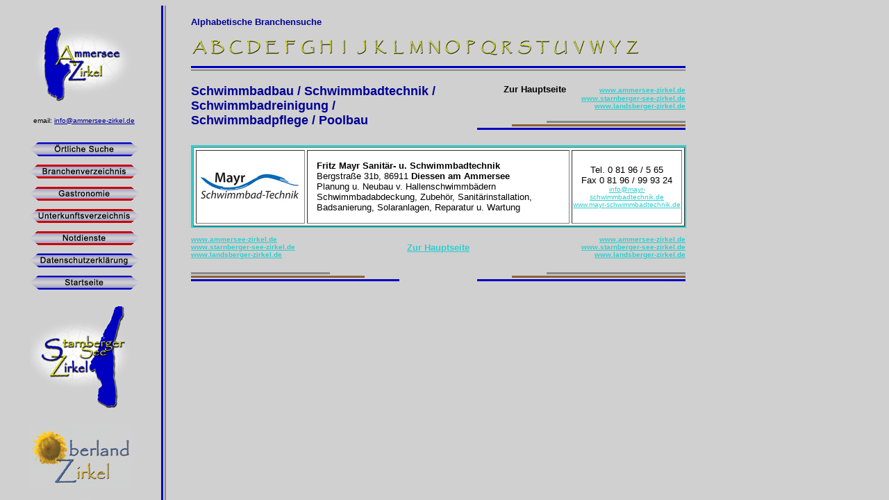

--- FILE ---
content_type: text/html
request_url: https://www.ammersee-zirkel.de/schwimmbad-technik-landsberg-diessen-utting-windach.html
body_size: 323
content:
<html>

	<head>
		<meta http-equiv="content-type" content="text/html;charset=iso-8859-1">
		<meta name="generator" content="Schwimmbadtechnik Schwimmbadbau Landsberg Diessen Utting Windach">
		<title>Schwimmbadtechnik Schwimmbadbau Landsberg Diessen Utting Windach</title>
	
			<meta name="keywords" content="Schwimmbadtechnik Schwimmbadbau Landsberg Diessen Utting Windach">
</head>

	<frameset cols="241,*" border="0" framespacing="0" frameborder="no">
		<frame src="fr.html" name="No Name" noresize scrolling="no">
		<frameset rows="113,*" border="0" framespacing="0" frameborder="no">
			<frame src="frazneu.html" name="No Name" noresize scrolling="no">
			<frame src="schwimmbad-technik-erling-andechs-krailling-kaufering-schondorf.html" name="No Name" noresize>
		</frameset>
	</frameset>
	<noframes>

		<body bgcolor="#ffffff">
			<p>
		</p>
		</body>

	</noframes>
<h1>Schwimmbadtechnik Schwimmbadbau Landsberg Diessen Utting Windach</h1>
<h2>Schwimmbadtechnik Schwimmbadbau Landsberg Diessen Utting Windach</h2>

</html>

--- FILE ---
content_type: text/html
request_url: https://www.ammersee-zirkel.de/fr.html
body_size: 2919
content:
<html>

	<head>
		<meta http-equiv="content-type" content="text/html;charset=iso-8859-1">
		<meta name="generator" content="Branchenverzeichnis">
		<title>Branchenverzeichnis</title>
			<meta name="keywords" content="Branchenverzeichnis">
		<csscriptdict>
			<script><!--CSInit = new Array;function CSScriptInit() {if(typeof(skipPage) != "undefined") { if(skipPage) return; }
idxArray = new Array;
for(var i=0;i<CSInit.length;i++)
	idxArray[i] = i;
CSAction2(CSInit, idxArray);}CSAg = window.navigator.userAgent; CSBVers = parseInt(CSAg.charAt(CSAg.indexOf("/")+1),10);
function IsIE() { return CSAg.indexOf("MSIE") > 0;}
function CSIEStyl(s) { return document.all.tags("div")[s].style; }
function CSNSStyl(s) { return CSFindElement(s,0); }
function CSFindElement(n,ly) { if (CSBVers < 4) return document[n];
	var curDoc = ly ? ly.document : document; var elem = curDoc[n];
	if (!elem) { for (var i=0;i<curDoc.layers.length;i++) {
		elem = CSFindElement(n,curDoc.layers[i]); if (elem) return elem; }}
	return elem;
}function CSClickReturn () {
	var bAgent = window.navigator.userAgent; 
	var bAppName = window.navigator.appName;
	if ((bAppName.indexOf("Explorer") >= 0) && (bAgent.indexOf("Mozilla/3") >= 0) && (bAgent.indexOf("Mac") >= 0))
		return true; // dont follow link
	else return false; // dont follow link
}function CSButtonReturn () {
	var bAgent = window.navigator.userAgent; 
	var bAppName = window.navigator.appName;
	if ((bAppName.indexOf("Explorer") >= 0) && (bAgent.indexOf("Mozilla/3") >= 0) && (bAgent.indexOf("Mac") >= 0))
		return false; // follow link
	else return true; // follow link
}CSIm = new Object();
function CSIShow(n,i) {
	if (document.images) {
		if (CSIm[n]) {
			var img = (!IsIE()) ? CSFindElement(n,0) : document[n];
			if (img && typeof(CSIm[n][i].src) != "undefined") {img.src = CSIm[n][i].src;}
			if(i != 0)
				self.status = CSIm[n][3];
			else
				self.status = " ";
			return true;
		}
	}
	return false;
}
function CSILoad(action) {
	im = action[1];
	if (document.images) {
		CSIm[im] = new Object();
		for (var i=2;i<5;i++) {
			if (action[i] != '') { CSIm[im][i-2] = new Image(); CSIm[im][i-2].src = action[i]; }
			else CSIm[im][i-2] = 0;
		}
		CSIm[im][3] = action[5];
	}
}
CSStopExecution = false;
function CSAction(array) { 
	return CSAction2(CSAct, array);
}
function CSAction2(fct, array) { 
	var result;
	for (var i=0;i<array.length;i++) {
		if(CSStopExecution) return false; 
		var actArray = fct[array[i]];
		if(actArray == null) return false; 
		var tempArray = new Array;
		for(var j=1;j<actArray.length;j++) {
			if((actArray[j] != null) && (typeof(actArray[j]) == "object") && (actArray[j].length == 2)) {
				if(actArray[j][0] == "VAR") {
					tempArray[j] = CSStateArray[actArray[j][1]];
				}
				else {
					if(actArray[j][0] == "ACT") {
						tempArray[j] = CSAction(new Array(new String(actArray[j][1])));
					}
				else
					tempArray[j] = actArray[j];
				}
			}
			else
				tempArray[j] = actArray[j];
		}			
		result = actArray[0](tempArray);
	}
	return result;
}
CSAct = new Object;// --></script>
		</csscriptdict>
		<csactiondict>
			<script><!--
CSInit[CSInit.length] = new Array(CSILoad,/*CMP*/'button3',/*URL*/'oertl_lokl.gif',/*URL*/'oertl_hikl.gif',/*URL*/'','');
CSInit[CSInit.length] = new Array(CSILoad,/*CMP*/'button6',/*URL*/'branchen_lo.gif',/*URL*/'branchen_hi.gif',/*URL*/'','');
CSInit[CSInit.length] = new Array(CSILoad,/*CMP*/'button5',/*URL*/'gastro_lo.gif',/*URL*/'gastro_hi.gif',/*URL*/'','');
CSInit[CSInit.length] = new Array(CSILoad,/*CMP*/'button4',/*URL*/'unter_lo.gif',/*URL*/'unter_hi.gif',/*URL*/'','');
CSInit[CSInit.length] = new Array(CSILoad,/*CMP*/'button38',/*URL*/'notd_lo.gif',/*URL*/'notd_hi.gif',/*URL*/'','');
CSInit[CSInit.length] = new Array(CSILoad,/*CMP*/'button8',/*URL*/'datenschutz_lo.gif',/*URL*/'datenschutz_hi.gif',/*URL*/'','');
CSInit[CSInit.length] = new Array(CSILoad,/*CMP*/'button2',/*URL*/'home_lokl.gif',/*URL*/'home_hikl.gif',/*URL*/'','');

// --></script>
		</csactiondict>
	</head>

	<body onload="CSScriptInit();" bgcolor="#d0d0d0" link="#000097" alink="#000097" vlink="#000097">
		<table cool width="234" height="861" usegridx usegridy showgridx showgridy gridx="16" gridy="16" border="0" cellpadding="0" cellspacing="0">
			<tr height="29">
				<td width="224" height="29" colspan="7"></td>
				<td width="5" height="860" rowspan="7" valign="top" align="left" xpos="224">
					<table cool width="3" height="860" usegridx usegridy showgridx showgridy gridx="16" gridy="16" border="0" cellpadding="0" cellspacing="0" bgcolor="#0000c0">
						<tr height="859">
							<td width="2" height="859"><spacer type="block" width="2" height="859"></td>
							<td width="1" height="859"><spacer type="block" width="1" height="859"></td>
						</tr>
						<tr height="1" cntrlrow>
							<td width="2" height="1"><spacer type="block" width="2" height="1"></td>
							<td width="1" height="1"><spacer type="block" width="1" height="1"></td>
						</tr>
					</table>
				</td>
				<td width="4" height="860" rowspan="7" valign="top" align="left" xpos="229">
					<table cool width="2" height="860" usegridx usegridy showgridx showgridy gridx="16" gridy="16" border="0" cellpadding="0" cellspacing="0" bgcolor="#888888">
						<tr height="859">
							<td width="1" height="859"><spacer type="block" width="1" height="859"></td>
							<td width="1" height="859"><spacer type="block" width="1" height="859"></td>
						</tr>
						<tr height="1" cntrlrow>
							<td width="1" height="1"><spacer type="block" width="1" height="1"></td>
							<td width="1" height="1"><spacer type="block" width="1" height="1"></td>
						</tr>
					</table>
				</td>
				<td width="1" height="29"><spacer type="block" width="1" height="29"></td>
			</tr>
			<tr height="131">
				<td width="35" height="131" colspan="5"></td>
				<td width="188" height="131" valign="top" align="left" xpos="35"><a href="http://www.ammersee-zirkel.de" target="_parent" title="Ammersee-Zirkel"><img src="ammersee.gif" alt="Ammersee-Zirkel / Landsberger-Zirkel" width="150" height="110" border="0"></a></td>
				<td width="1" height="831" rowspan="6"></td>
				<td width="1" height="131"><spacer type="block" width="1" height="131"></td>
			</tr>
			<tr height="30">
				<td width="3" height="30"></td>
				<td width="220" height="30" colspan="5" align="left" xpos="3" content valign="top" csheight="21">
					<div align="center">
						<font size="-2" face="Arial,Helvetica,Geneva,Swiss,SunSans-Regular">email: <a href="mailto:info@ammersee-zirkel.de" title="Ammersee-Zirkel">info@ammersee-zirkel.de</a></font></div>
				</td>
				<td width="1" height="30"><spacer type="block" width="1" height="30"></td>
			</tr>
			<tr height="240">
				<td width="32" height="240" colspan="2"></td>
				<td width="191" height="240" colspan="4" valign="top" align="left" xpos="32">
					<table border="0" cellpadding="0" cellspacing="2" width="64">
						<tr height="30">
							<td height="30" width="130"><csobj w="160" h="20" t="Button" ht="oertl_hikl.gif"><a href="index.html" target="_parent" onmouseover="return CSIShow(/*CMP*/'button3',1)" onmouseout="return CSIShow(/*CMP*/'button3',0)" onclick="return CSButtonReturn()"><img src="oertl_lokl.gif" width="160" height="20" name="button3" border="0"></a></csobj></td>
						</tr>
						<tr height="30">
							<td width="130" height="30">
								<div align="center">
									<csobj w="160" h="20" t="Button" ht="branchen_hi.gif"><a href="branchenbuch.html" target="_parent" onmouseover="return CSIShow(/*CMP*/'button6',1)" onmouseout="return CSIShow(/*CMP*/'button6',0)" onclick="return CSButtonReturn()"><img src="branchen_lo.gif" width="160" height="20" name="button6" border="0"></a></csobj></div>
							</td>
						</tr>
						<tr height="30">
							<td width="130" height="30"><csobj w="160" h="20" t="Button" ht="gastro_hi.gif"><a href="gastroindex.html" target="_parent" onmouseover="return CSIShow(/*CMP*/'button5',1)" onmouseout="return CSIShow(/*CMP*/'button5',0)" onclick="return CSButtonReturn()"><img src="gastro_lo.gif" width="160" height="20" name="button5" border="0"></a></csobj></td>
						</tr>
						<tr height="30">
							<td width="130" height="30"><csobj w="160" h="20" t="Button" ht="unter_hi.gif"><a href="zimmerindex.html" target="_parent" onmouseover="return CSIShow(/*CMP*/'button4',1)" onmouseout="return CSIShow(/*CMP*/'button4',0)" onclick="return CSButtonReturn()"><img src="unter_lo.gif" width="160" height="20" name="button4" border="0"></a></csobj></td>
						</tr>
						<tr height="30">
							<td width="130" height="30"><csobj w="160" h="20" t="Button" ht="notd_hi.gif"><a href="notdienste-landsberg-starnberg-diessen-herrsching-gilching-gauting-tutzing-muensing.html" target="_parent" onmouseover="return CSIShow(/*CMP*/'button38',1)" onmouseout="return CSIShow(/*CMP*/'button38',0)" onclick="return CSButtonReturn()"><img src="notd_lo.gif" width="160" height="20" name="button38" border="0"></a></csobj></td>
						</tr>
						<tr height="30">
							<td width="130" height="30"><csobj w="160" h="20" t="Button" ht="datenschutz_hi.gif"><a href="fsdatenschutz.html" target="_parent" onmouseover="return CSIShow(/*CMP*/'button8',1)" onmouseout="return CSIShow(/*CMP*/'button8',0)" onclick="return CSButtonReturn()"><img src="datenschutz_lo.gif" width="160" height="20" name="button8" border="0"></a></csobj></td>
						</tr>
						<tr height="30">
							<td width="130" height="30"><csobj w="160" h="20" t="Button" ht="home_hikl.gif"><a href="index.html" target="_parent" onmouseover="return CSIShow(/*CMP*/'button2',1)" onmouseout="return CSIShow(/*CMP*/'button2',0)" onclick="return CSButtonReturn()"><img src="home_lokl.gif" width="160" height="20" name="button2" border="0"></a></csobj></td>
						</tr>
					</table>
				</td>
				<td width="1" height="240"><spacer type="block" width="1" height="240"></td>
			</tr>
			<tr height="170">
				<td width="35" height="170" colspan="5"></td>
				<td width="188" height="170" valign="top" align="left" xpos="35"><a href="http://www.starnberger-see-zirkel.de" target="_parent" title="Starnberger-See-Zirkel"><img src="starnberger.gif" alt="Starnberger-See-Zirkel" width="150" height="153" border="0"></a></td>
				<td width="1" height="170"><spacer type="block" width="1" height="170"></td>
			</tr>
			<tr height="102">
				<td width="33" height="102" colspan="3"></td>
				<td width="190" height="102" colspan="3" valign="top" align="left" xpos="33"><a href="http://www.oberland-zirkel.de" target="_parent" title="Oberland-Zirkel"><img src="logoO.gif" alt="Oberland-Zirkel" width="150" height="101" border="0"></a></td>
				<td width="1" height="102"><spacer type="block" width="1" height="102"></td>
			</tr>
			<tr height="158">
				<td width="34" height="158" colspan="4"></td>
				<td width="189" height="158" colspan="2" valign="top" align="left" xpos="34"><a href="http://www.allgäu-schwaben-zirkel.de" title="Allg&auml;u-Schwaben-Zirkel" target="_parent"><img src="logoallgaeu.gif" width="170" height="143" border="0" alt="Allg&auml;u-Schwaben-Zirkel"></a></td>
				<td width="1" height="158"><spacer type="block" width="1" height="158"></td>
			</tr>
			<tr height="1" cntrlrow>
				<td width="3" height="1"><spacer type="block" width="3" height="1"></td>
				<td width="29" height="1"><spacer type="block" width="29" height="1"></td>
				<td width="1" height="1"><spacer type="block" width="1" height="1"></td>
				<td width="1" height="1"><spacer type="block" width="1" height="1"></td>
				<td width="1" height="1"><spacer type="block" width="1" height="1"></td>
				<td width="188" height="1"><spacer type="block" width="188" height="1"></td>
				<td width="1" height="1"><spacer type="block" width="1" height="1"></td>
				<td width="5" height="1"><spacer type="block" width="5" height="1"></td>
				<td width="4" height="1"><spacer type="block" width="4" height="1"></td>
				<td width="1" height="1"></td>
			</tr>
		</table>
		<p></p>
	</body>

</html>

--- FILE ---
content_type: text/html
request_url: https://www.ammersee-zirkel.de/frazneu.html
body_size: 3134
content:
<html>

	<head>
		<meta http-equiv="content-type" content="text/html;charset=iso-8859-1">
		<meta name="generator" content="Alphabet">
		<title></title>
		<csscriptdict>
			<script><!--CSInit = new Array;function CSScriptInit() {if(typeof(skipPage) != "undefined") { if(skipPage) return; }
idxArray = new Array;
for(var i=0;i<CSInit.length;i++)
	idxArray[i] = i;
CSAction2(CSInit, idxArray);}CSAg = window.navigator.userAgent; CSBVers = parseInt(CSAg.charAt(CSAg.indexOf("/")+1),10);
function IsIE() { return CSAg.indexOf("MSIE") > 0;}
function CSIEStyl(s) { return document.all.tags("div")[s].style; }
function CSNSStyl(s) { return CSFindElement(s,0); }
function CSFindElement(n,ly) { if (CSBVers < 4) return document[n];
	var curDoc = ly ? ly.document : document; var elem = curDoc[n];
	if (!elem) { for (var i=0;i<curDoc.layers.length;i++) {
		elem = CSFindElement(n,curDoc.layers[i]); if (elem) return elem; }}
	return elem;
}function CSClickReturn () {
	var bAgent = window.navigator.userAgent; 
	var bAppName = window.navigator.appName;
	if ((bAppName.indexOf("Explorer") >= 0) && (bAgent.indexOf("Mozilla/3") >= 0) && (bAgent.indexOf("Mac") >= 0))
		return true; // dont follow link
	else return false; // dont follow link
}function CSButtonReturn () {
	var bAgent = window.navigator.userAgent; 
	var bAppName = window.navigator.appName;
	if ((bAppName.indexOf("Explorer") >= 0) && (bAgent.indexOf("Mozilla/3") >= 0) && (bAgent.indexOf("Mac") >= 0))
		return false; // follow link
	else return true; // follow link
}CSIm = new Object();
function CSIShow(n,i) {
	if (document.images) {
		if (CSIm[n]) {
			var img = (!IsIE()) ? CSFindElement(n,0) : document[n];
			if (img && typeof(CSIm[n][i].src) != "undefined") {img.src = CSIm[n][i].src;}
			if(i != 0)
				self.status = CSIm[n][3];
			else
				self.status = " ";
			return true;
		}
	}
	return false;
}
function CSILoad(action) {
	im = action[1];
	if (document.images) {
		CSIm[im] = new Object();
		for (var i=2;i<5;i++) {
			if (action[i] != '') { CSIm[im][i-2] = new Image(); CSIm[im][i-2].src = action[i]; }
			else CSIm[im][i-2] = 0;
		}
		CSIm[im][3] = action[5];
	}
}
CSStopExecution = false;
function CSAction(array) { 
	return CSAction2(CSAct, array);
}
function CSAction2(fct, array) { 
	var result;
	for (var i=0;i<array.length;i++) {
		if(CSStopExecution) return false; 
		var actArray = fct[array[i]];
		if(actArray == null) return false; 
		var tempArray = new Array;
		for(var j=1;j<actArray.length;j++) {
			if((actArray[j] != null) && (typeof(actArray[j]) == "object") && (actArray[j].length == 2)) {
				if(actArray[j][0] == "VAR") {
					tempArray[j] = CSStateArray[actArray[j][1]];
				}
				else {
					if(actArray[j][0] == "ACT") {
						tempArray[j] = CSAction(new Array(new String(actArray[j][1])));
					}
				else
					tempArray[j] = actArray[j];
				}
			}
			else
				tempArray[j] = actArray[j];
		}			
		result = actArray[0](tempArray);
	}
	return result;
}
CSAct = new Object;// --></script>
		</csscriptdict>
		<csactiondict>
			<script><!--CSInit[CSInit.length] = new Array(CSILoad,/*CMP*/'button76',/*URL*/'a_hi.gif',/*URL*/'a_lo.gif',/*URL*/'','');
CSInit[CSInit.length] = new Array(CSILoad,/*CMP*/'button70',/*URL*/'b_hi.gif',/*URL*/'b_lo.gif',/*URL*/'','');
CSInit[CSInit.length] = new Array(CSILoad,/*CMP*/'button71',/*URL*/'c_hi.gif',/*URL*/'c_lo.gif',/*URL*/'','');
CSInit[CSInit.length] = new Array(CSILoad,/*CMP*/'button72',/*URL*/'d_hi.gif',/*URL*/'d_lo.gif',/*URL*/'','');
CSInit[CSInit.length] = new Array(CSILoad,/*CMP*/'button73',/*URL*/'e_hi.gif',/*URL*/'e_lo.gif',/*URL*/'','');
CSInit[CSInit.length] = new Array(CSILoad,/*CMP*/'button74',/*URL*/'f_hi.gif',/*URL*/'f_lo.gif',/*URL*/'','');
CSInit[CSInit.length] = new Array(CSILoad,/*CMP*/'button75',/*URL*/'g_hi.gif',/*URL*/'g_lo.gif',/*URL*/'','');
CSInit[CSInit.length] = new Array(CSILoad,/*CMP*/'button77',/*URL*/'h_hi.gif',/*URL*/'h_lo.gif',/*URL*/'','');
CSInit[CSInit.length] = new Array(CSILoad,/*CMP*/'button78',/*URL*/'i_hi.gif',/*URL*/'i_lo.gif',/*URL*/'','');
CSInit[CSInit.length] = new Array(CSILoad,/*CMP*/'button79',/*URL*/'j_hi.gif',/*URL*/'j_lo.gif',/*URL*/'','');
CSInit[CSInit.length] = new Array(CSILoad,/*CMP*/'button81',/*URL*/'k_hi.gif',/*URL*/'k_lo.gif',/*URL*/'','');
CSInit[CSInit.length] = new Array(CSILoad,/*CMP*/'button82',/*URL*/'l_hi.gif',/*URL*/'l_lo.gif',/*URL*/'','');
CSInit[CSInit.length] = new Array(CSILoad,/*CMP*/'button83',/*URL*/'m_hi.gif',/*URL*/'m_lo.gif',/*URL*/'','');
CSInit[CSInit.length] = new Array(CSILoad,/*CMP*/'button84',/*URL*/'n_hi.gif',/*URL*/'n_lo.gif',/*URL*/'','');
CSInit[CSInit.length] = new Array(CSILoad,/*CMP*/'button85',/*URL*/'o_hi.gif',/*URL*/'o_lo.gif',/*URL*/'','');
CSInit[CSInit.length] = new Array(CSILoad,/*CMP*/'button86',/*URL*/'p_hi.gif',/*URL*/'p_lo.gif',/*URL*/'','');
CSInit[CSInit.length] = new Array(CSILoad,/*CMP*/'button94',/*URL*/'q_hi.gif',/*URL*/'q_lo.gif',/*URL*/'','');
CSInit[CSInit.length] = new Array(CSILoad,/*CMP*/'button87',/*URL*/'r_hi.gif',/*URL*/'r_lo.gif',/*URL*/'','');
CSInit[CSInit.length] = new Array(CSILoad,/*CMP*/'button88',/*URL*/'s_hi.gif',/*URL*/'s_lo.gif',/*URL*/'','');
CSInit[CSInit.length] = new Array(CSILoad,/*CMP*/'button89',/*URL*/'t_hi.gif',/*URL*/'t_lo.gif',/*URL*/'','');
CSInit[CSInit.length] = new Array(CSILoad,/*CMP*/'button90',/*URL*/'u_hi.gif',/*URL*/'u_lo.gif',/*URL*/'','');
CSInit[CSInit.length] = new Array(CSILoad,/*CMP*/'button91',/*URL*/'v_hi.gif',/*URL*/'v_lo.gif',/*URL*/'','');
CSInit[CSInit.length] = new Array(CSILoad,/*CMP*/'button92',/*URL*/'w_hi.gif',/*URL*/'w_lo.gif',/*URL*/'','');
CSInit[CSInit.length] = new Array(CSILoad,/*CMP*/'button93',/*URL*/'y_hi.gif',/*URL*/'y_lo.gif',/*URL*/'','');
CSInit[CSInit.length] = new Array(CSILoad,/*CMP*/'button95',/*URL*/'z_hi.gif',/*URL*/'z_lo.gif',/*URL*/'','');
// --></script>
		</csactiondict>
	</head>

	<body onload="CSScriptInit();" bgcolor="#d0d0d0">
		<table cool width="740" height="100" usegridx usegridy showgridx showgridy gridx="16" gridy="16" border="0" cellpadding="0" cellspacing="0">
			<tr height="16">
				<td width="26" height="99" rowspan="5"></td>
				<td width="214" height="16"></td>
				<td width="499" height="48" rowspan="2"></td>
				<td width="1" height="16"><spacer type="block" width="1" height="16"></td>
			</tr>
			<tr height="32">
				<td width="214" height="32" align="left" xpos="26" content valign="top" csheight="23"><font face="Arial,Helvetica,Geneva,Swiss,SunSans-Regular" color="#000097" size="-1"><b>Alphabetische Branchensuche</b></font></td>
				<td width="1" height="32"><spacer type="block" width="1" height="32"></td>
			</tr>
			<tr height="39">
				<td width="713" height="39" colspan="2" valign="top" align="left" xpos="26">
					<table cool width="662" height="36" usegridx usegridy showgridx showgridy gridx="16" gridy="16" border="0" cellpadding="0" cellspacing="0">
						<tr height="35">
							<td width="26" height="35" valign="top" align="left" xpos="0"><csobj w="25" h="25" t="Button" ht="a_lo.gif"><a href="branchen-a.html" target="_parent" onmouseover="return CSIShow(/*CMP*/'button76',1)" onmouseout="return CSIShow(/*CMP*/'button76',0)" onclick="return CSButtonReturn()"><img src="a_hi.gif" width="25" height="25" name="button76" border="0"></a></csobj></td>
							<td width="26" height="35" valign="top" align="left" xpos="26"><csobj w="25" h="25" t="Button" ht="b_lo.gif"><a href="branchen-b.html" target="_parent" onmouseover="return CSIShow(/*CMP*/'button70',1)" onmouseout="return CSIShow(/*CMP*/'button70',0)" onclick="return CSButtonReturn()"><img src="b_hi.gif" width="25" height="25" name="button70" border="0"></a></csobj></td>
							<td width="26" height="35" valign="top" align="left" xpos="52"><csobj w="25" h="25" t="Button" ht="c_lo.gif"><a href="branchen-c.html" target="_parent" onmouseover="return CSIShow(/*CMP*/'button71',1)" onmouseout="return CSIShow(/*CMP*/'button71',0)" onclick="return CSButtonReturn()"><img src="c_hi.gif" width="25" height="25" name="button71" border="0"></a></csobj></td>
							<td width="26" height="35" valign="top" align="left" xpos="78"><csobj w="25" h="25" t="Button" ht="d_lo.gif"><a href="branchen-d.html" target="_parent" onmouseover="return CSIShow(/*CMP*/'button72',1)" onmouseout="return CSIShow(/*CMP*/'button72',0)" onclick="return CSButtonReturn()"><img src="d_hi.gif" width="25" height="25" name="button72" border="0"></a></csobj></td>
							<td width="26" height="35" valign="top" align="left" xpos="104"><csobj w="25" h="25" t="Button" ht="e_lo.gif"><a href="branchen-e.html" target="_parent" onmouseover="return CSIShow(/*CMP*/'button73',1)" onmouseout="return CSIShow(/*CMP*/'button73',0)" onclick="return CSButtonReturn()"><img src="e_hi.gif" width="25" height="25" name="button73" border="0"></a></csobj></td>
							<td width="26" height="35" valign="top" align="left" xpos="130"><csobj w="25" h="25" t="Button" ht="f_lo.gif"><a href="branchen-f.html" target="_parent" onmouseover="return CSIShow(/*CMP*/'button74',1)" onmouseout="return CSIShow(/*CMP*/'button74',0)" onclick="return CSButtonReturn()"><img src="f_hi.gif" width="25" height="25" name="button74" border="0"></a></csobj></td>
							<td width="26" height="35" valign="top" align="left" xpos="156"><csobj w="25" h="25" t="Button" ht="g_lo.gif"><a href="branchen-g.html" target="_parent" onmouseover="return CSIShow(/*CMP*/'button75',1)" onmouseout="return CSIShow(/*CMP*/'button75',0)" onclick="return CSButtonReturn()"><img src="g_hi.gif" width="25" height="25" name="button75" border="0"></a></csobj></td>
							<td width="26" height="35" valign="top" align="left" xpos="182"><csobj w="25" h="25" t="Button" ht="h_lo.gif"><a href="branchen-h.html" target="_parent" onmouseover="return CSIShow(/*CMP*/'button77',1)" onmouseout="return CSIShow(/*CMP*/'button77',0)" onclick="return CSButtonReturn()"><img src="h_hi.gif" width="25" height="25" name="button77" border="0"></a></csobj></td>
							<td width="26" height="35" valign="top" align="left" xpos="208"><csobj w="25" h="25" t="Button" ht="i_lo.gif"><a href="branchen-i.html" target="_parent" onmouseover="return CSIShow(/*CMP*/'button78',1)" onmouseout="return CSIShow(/*CMP*/'button78',0)" onclick="return CSButtonReturn()"><img src="i_hi.gif" width="25" height="25" name="button78" border="0"></a></csobj></td>
							<td width="26" height="35" valign="top" align="left" xpos="234"><csobj w="25" h="25" t="Button" ht="j_lo.gif"><a href="branchen-j.html" target="_parent" onmouseover="return CSIShow(/*CMP*/'button79',1)" onmouseout="return CSIShow(/*CMP*/'button79',0)" onclick="return CSButtonReturn()"><img src="j_hi.gif" width="25" height="25" name="button79" border="0"></a></csobj></td>
							<td width="26" height="35" valign="top" align="left" xpos="260"><csobj w="25" h="25" t="Button" ht="k_lo.gif"><a href="branchen-k.html" target="_parent" onmouseover="return CSIShow(/*CMP*/'button81',1)" onmouseout="return CSIShow(/*CMP*/'button81',0)" onclick="return CSButtonReturn()"><img src="k_hi.gif" width="25" height="25" name="button81" border="0"></a></csobj></td>
							<td width="26" height="35" valign="top" align="left" xpos="286"><csobj w="25" h="25" t="Button" ht="l_lo.gif"><a href="branchen-l.html" target="_parent" onmouseover="return CSIShow(/*CMP*/'button82',1)" onmouseout="return CSIShow(/*CMP*/'button82',0)" onclick="return CSButtonReturn()"><img src="l_hi.gif" width="25" height="25" name="button82" border="0"></a></csobj></td>
							<td width="26" height="35" valign="top" align="left" xpos="312"><csobj w="25" h="25" t="Button" ht="m_lo.gif"><a href="branchen-m.html" target="_parent" onmouseover="return CSIShow(/*CMP*/'button83',1)" onmouseout="return CSIShow(/*CMP*/'button83',0)" onclick="return CSButtonReturn()"><img src="m_hi.gif" width="25" height="25" name="button83" border="0"></a></csobj></td>
							<td width="26" height="35" valign="top" align="left" xpos="338"><csobj w="25" h="25" t="Button" ht="n_lo.gif"><a href="branchen-n.html" target="_parent" onmouseover="return CSIShow(/*CMP*/'button84',1)" onmouseout="return CSIShow(/*CMP*/'button84',0)" onclick="return CSButtonReturn()"><img src="n_hi.gif" width="25" height="25" name="button84" border="0"></a></csobj></td>
							<td width="26" height="35" valign="top" align="left" xpos="364"><csobj w="25" h="25" t="Button" ht="o_lo.gif"><a href="branchen-o.html" target="_parent" onmouseover="return CSIShow(/*CMP*/'button85',1)" onmouseout="return CSIShow(/*CMP*/'button85',0)" onclick="return CSButtonReturn()"><img src="o_hi.gif" width="25" height="25" name="button85" border="0"></a></csobj></td>
							<td width="26" height="35" valign="top" align="left" xpos="390"><csobj w="25" h="25" t="Button" ht="p_lo.gif"><a href="branchen-p.html" target="_parent" onmouseover="return CSIShow(/*CMP*/'button86',1)" onmouseout="return CSIShow(/*CMP*/'button86',0)" onclick="return CSButtonReturn()"><img src="p_hi.gif" width="25" height="25" name="button86" border="0"></a></csobj></td>
							<td width="26" height="35" valign="top" align="left" xpos="416"><csobj w="25" h="25" t="Button" ht="q_lo.gif"><a href="branchen-q.html" target="_parent" onmouseover="return CSIShow(/*CMP*/'button94',1)" onmouseout="return CSIShow(/*CMP*/'button94',0)" onclick="return CSButtonReturn()"><img src="q_hi.gif" width="25" height="25" name="button94" border="0"></a></csobj></td>
							<td width="26" height="35" valign="top" align="left" xpos="442"><csobj w="25" h="25" t="Button" ht="r_lo.gif"><a href="branchen-r.html" target="_parent" onmouseover="return CSIShow(/*CMP*/'button87',1)" onmouseout="return CSIShow(/*CMP*/'button87',0)" onclick="return CSButtonReturn()"><img src="r_hi.gif" width="25" height="25" name="button87" border="0"></a></csobj></td>
							<td width="26" height="35" valign="top" align="left" xpos="468"><csobj w="25" h="25" t="Button" ht="s_lo.gif"><a href="branchen-s.html" target="_parent" onmouseover="return CSIShow(/*CMP*/'button88',1)" onmouseout="return CSIShow(/*CMP*/'button88',0)" onclick="return CSButtonReturn()"><img src="s_hi.gif" width="25" height="25" name="button88" border="0"></a></csobj></td>
							<td width="26" height="35" valign="top" align="left" xpos="494"><csobj w="25" h="25" t="Button" ht="t_lo.gif"><a href="branchen-t.html" target="_parent" onmouseover="return CSIShow(/*CMP*/'button89',1)" onmouseout="return CSIShow(/*CMP*/'button89',0)" onclick="return CSButtonReturn()"><img src="t_hi.gif" width="25" height="25" name="button89" border="0"></a></csobj></td>
							<td width="26" height="35" valign="top" align="left" xpos="520"><csobj w="25" h="25" t="Button" ht="u_lo.gif"><a href="branchen-u.html" target="_parent" onmouseover="return CSIShow(/*CMP*/'button90',1)" onmouseout="return CSIShow(/*CMP*/'button90',0)" onclick="return CSButtonReturn()"><img src="u_hi.gif" width="25" height="25" name="button90" border="0"></a></csobj></td>
							<td width="26" height="35" valign="top" align="left" xpos="546"><csobj w="25" h="25" t="Button" ht="v_lo.gif"><a href="branchen-v.html" target="_parent" onmouseover="return CSIShow(/*CMP*/'button91',1)" onmouseout="return CSIShow(/*CMP*/'button91',0)" onclick="return CSButtonReturn()"><img src="v_hi.gif" width="25" height="25" name="button91" border="0"></a></csobj></td>
							<td width="26" height="35" valign="top" align="left" xpos="572"><csobj w="25" h="25" t="Button" ht="w_lo.gif"><a href="branchen-w.html" target="_parent" onmouseover="return CSIShow(/*CMP*/'button92',1)" onmouseout="return CSIShow(/*CMP*/'button92',0)" onclick="return CSButtonReturn()"><img src="w_hi.gif" width="25" height="25" name="button92" border="0"></a></csobj></td>
							<td width="25" height="35" valign="top" align="left" xpos="598"><csobj w="25" h="25" t="Button" ht="y_lo.gif"><a href="branchen-y.html" target="_parent" onmouseover="return CSIShow(/*CMP*/'button93',1)" onmouseout="return CSIShow(/*CMP*/'button93',0)" onclick="return CSButtonReturn()"><img src="y_hi.gif" width="25" height="25" name="button93" border="0"></a></csobj></td>
							<td width="38" height="35" valign="top" align="left" xpos="623"><csobj w="25" h="25" t="Button" ht="z_lo.gif"><a href="branchen-z.html" target="_parent" onmouseover="return CSIShow(/*CMP*/'button95',1)" onmouseout="return CSIShow(/*CMP*/'button95',0)" onclick="return CSButtonReturn()"><img src="z_hi.gif" width="25" height="25" name="button95" border="0"></a></csobj></td>
							<td width="1" height="35"><spacer type="block" width="1" height="35"></td>
						</tr>
						<tr height="1" cntrlrow>
							<td width="26" height="1"><spacer type="block" width="26" height="1"></td>
							<td width="26" height="1"><spacer type="block" width="26" height="1"></td>
							<td width="26" height="1"><spacer type="block" width="26" height="1"></td>
							<td width="26" height="1"><spacer type="block" width="26" height="1"></td>
							<td width="26" height="1"><spacer type="block" width="26" height="1"></td>
							<td width="26" height="1"><spacer type="block" width="26" height="1"></td>
							<td width="26" height="1"><spacer type="block" width="26" height="1"></td>
							<td width="26" height="1"><spacer type="block" width="26" height="1"></td>
							<td width="26" height="1"><spacer type="block" width="26" height="1"></td>
							<td width="26" height="1"><spacer type="block" width="26" height="1"></td>
							<td width="26" height="1"><spacer type="block" width="26" height="1"></td>
							<td width="26" height="1"><spacer type="block" width="26" height="1"></td>
							<td width="26" height="1"><spacer type="block" width="26" height="1"></td>
							<td width="26" height="1"><spacer type="block" width="26" height="1"></td>
							<td width="26" height="1"><spacer type="block" width="26" height="1"></td>
							<td width="26" height="1"><spacer type="block" width="26" height="1"></td>
							<td width="26" height="1"><spacer type="block" width="26" height="1"></td>
							<td width="26" height="1"><spacer type="block" width="26" height="1"></td>
							<td width="26" height="1"><spacer type="block" width="26" height="1"></td>
							<td width="26" height="1"><spacer type="block" width="26" height="1"></td>
							<td width="26" height="1"><spacer type="block" width="26" height="1"></td>
							<td width="26" height="1"><spacer type="block" width="26" height="1"></td>
							<td width="26" height="1"><spacer type="block" width="26" height="1"></td>
							<td width="25" height="1"><spacer type="block" width="25" height="1"></td>
							<td width="38" height="1"><spacer type="block" width="38" height="1"></td>
							<td width="1" height="1"></td>
						</tr>
					</table>
				</td>
				<td width="1" height="39"><spacer type="block" width="1" height="39"></td>
			</tr>
			<tr height="5">
				<td width="713" height="5" colspan="2" valign="top" align="left" xpos="26">
					<table cool width="712" height="3" usegridx usegridy showgridx showgridy gridx="16" gridy="16" border="0" cellpadding="0" cellspacing="0" bgcolor="#0000c0">
						<tr height="2">
							<td width="711" height="2"><spacer type="block" width="711" height="2"></td>
							<td width="1" height="2"><spacer type="block" width="1" height="2"></td>
						</tr>
						<tr height="1" cntrlrow>
							<td width="711" height="1"><spacer type="block" width="711" height="1"></td>
							<td width="1" height="1"><spacer type="block" width="1" height="1"></td>
						</tr>
					</table>
				</td>
				<td width="1" height="5"><spacer type="block" width="1" height="5"></td>
			</tr>
			<tr height="7">
				<td width="713" height="7" colspan="2" valign="top" align="left" xpos="26">
					<table cool width="712" height="2" usegridx usegridy showgridx showgridy gridx="16" gridy="16" border="0" cellpadding="0" cellspacing="0" bgcolor="#888888">
						<tr height="1">
							<td width="711" height="1"><spacer type="block" width="711" height="1"></td>
							<td width="1" height="1"><spacer type="block" width="1" height="1"></td>
						</tr>
						<tr height="1" cntrlrow>
							<td width="711" height="1"><spacer type="block" width="711" height="1"></td>
							<td width="1" height="1"><spacer type="block" width="1" height="1"></td>
						</tr>
					</table>
				</td>
				<td width="1" height="7"><spacer type="block" width="1" height="7"></td>
			</tr>
			<tr height="1" cntrlrow>
				<td width="26" height="1"><spacer type="block" width="26" height="1"></td>
				<td width="214" height="1"><spacer type="block" width="214" height="1"></td>
				<td width="499" height="1"><spacer type="block" width="499" height="1"></td>
				<td width="1" height="1"></td>
			</tr>
		</table>
		<p></p>
	</body>

</html>

--- FILE ---
content_type: text/html
request_url: https://www.ammersee-zirkel.de/schwimmbad-technik-erling-andechs-krailling-kaufering-schondorf.html
body_size: 2814
content:
<html>

	<head>
		<meta http-equiv="content-type" content="text/html;charset=iso-8859-1">
		<meta name="generator" content="Schwimmbadtechnik Schwimmbadbau Poolbau Erling Andechs Krailling Kaufering Schondorf">
		<title>Schwimmbadtechnik Schwimmbadbau Poolbau Erling Andechs Krailling Kaufering Schondorf</title>
	
			<meta name="keywords" content="Schwimmbadtechnik Schwimmbadbau Poolbau Erling Andechs Krailling Kaufering Schondorf">
</head>

	<body bgcolor="#d0d0d0" link="#33cccc" alink="#33cccc" vlink="#33cccc">
		<table cool width="740" height="88" usegridx usegridy showgridx showgridy gridx="16" gridy="16" border="0" cellpadding="0" cellspacing="0">
			<tr height="87">
				<td width="26" height="87"></td>
				<td width="406" height="87" align="left" xpos="26" content valign="top" csheight="73">
					<h2><font face="Arial,Helvetica,Geneva,Swiss,SunSans-Regular" size="+1" color="#000097">Schwimmbadbau / Schwimmbadtechnik /<br>
							
							Schwimmbadreinigung /<br>Schwimmbadpflege / Poolbau</font></h2>
				</td>
				<td width="5" height="87"></td>
				<td width="302" height="87" valign="top" align="left" xpos="437">
					<table cool width="302" height="67" usegridx usegridy showgridx showgridy gridx="16" gridy="16" border="0" cellpadding="0" cellspacing="0">
						<tr height="53">
							<td width="301" height="53" colspan="4" align="left" xpos="0" content valign="top" csheight="51">
								<div align="right">
									<font size="-1" face="Arial,Helvetica,Geneva,Swiss,SunSans-Regular"><b>Zur Hauptseite&nbsp;&nbsp;&nbsp;&nbsp;&nbsp;&nbsp;&nbsp;&nbsp;&nbsp;&nbsp;&nbsp;&nbsp;</b></font><font face="Arial,Helvetica,Geneva,Swiss,SunSans-Regular" size="-2"><b><a href="http://www.ammersee-zirkel.de" target="_parent" title="Diessen Schwimmbadtechnik Schwimmbadbau Herrsching Gilching Inning Seefeld Ammersee Schwimmbadreinigung Schwimmbadabdeckung Erling-Andechs We&szlig;ling W&ouml;rthsee Alling">www.ammersee-zirkel.de</a></b><a href="http://www.starnberger-see-zirkel.de" target="_parent" title="Starnberg Schwimmbadtechnik Schwimmbadbau Tutzing Gauting Berg Krailling P&ouml;cking Feldafing Schwimmbadreinigung Schwimmbadabdeckung M&uuml;nsing Unterbrunn Bernried Seeshaupt Starnberger See Lochham"><b><br>
												
												
									
									www.starnberger-see-zirkel.de<br>
											</b></a><b><a href="http://www.landsberger-zirkel.de" target="_parent" title="Landsberg Schwimmbadbau Schwimmbadtechnik P&uuml;rgen Kaufering Weil Igling Penzing Waal Schwifting Hurlach Schwimmbadreinigung SchwimmbadabdeckungDenklingen Rott Fuchstal Prittriching Egling Thaining">www.landsberger-zirkel.de</a></b></font></div>
							</td>
							<td width="1" height="53"><spacer type="block" width="1" height="53"></td>
						</tr>
						<tr height="5">
							<td width="1" height="13" rowspan="3"></td>
							<td width="50" height="10" rowspan="2"></td>
							<td width="50" height="5"></td>
							<td width="200" height="5" valign="top" align="left" xpos="101"><a href="http://www.ammersee-zirkel.de/schwimmbad-technik-herrsching-inning-seefeld-ammersee-wessling.html" target="_parent" title="Schwimmbadtechnik Schwimmbadbau Herrsching Inning Seefeld Ammersee Wessling"><img src="grau.gif" width="200" height="3" border="0" alt="Schwimmbadtechnik Schwimmbadbau Herrsching Inning Seefeld Ammersee Wessling"></a></td>
							<td width="1" height="5"><spacer type="block" width="1" height="5"></td>
						</tr>
						<tr height="5">
							<td width="250" height="5" colspan="2" valign="top" align="left" xpos="51"><a href="http://www.ammersee-zirkel.de/schwimmbad-technik-landsberg-diessen-utting-windach.html" target="_parent" title="Schwimmbadtechnik Schwimmbadbau Landsberg Diessen Utting Windach"><img src="braun.gif" width="250" height="3" border="0" alt="Schwimmbadtechnik Schwimmbadbau Landsberg Diessen Utting Windach"></a></td>
							<td width="1" height="5"><spacer type="block" width="1" height="5"></td>
						</tr>
						<tr height="3">
							<td width="300" height="3" colspan="3" valign="top" align="left" xpos="1"><a href="http://www.ammersee-zirkel.de/schwimmbad-technik-starnberg-gilching-gauting-tutzing.html" target="_parent" title="Schwimmbadtechnik Schwimmbadbau Starnberg Gilching Gauting Tutzing"><img src="blau.gif" width="300" height="3ngau Weilheimngau Weilheimrmisch-Partenkirchen Murnau Hohen-Peissenberg Penzberg Schongau Weilheim Steingaden" border="0" 1" height="15" alt="Schwimmbadtechnik Schwimmbadbau Starnberg Gilching Gauting Tutzing"></a></td>
							<td width="1" height="3"><spacer type="block" width="1" height="3"></td>
						</tr>
						<tr height="1" cntrlrow>
							<td width="1" height="1"><spacer type="block" width="1" height="1"></td>
							<td width="50" height="1"><spacer type="block" width="50" height="1"></td>
							<td width="50" height="1"><spacer type="block" width="50" height="1"></td>
							<td width="200" height="1"><spacer type="block" width="200" height="1"></td>
							<td width="1" height="1"></td>
						</tr>
					</table>
				</td>
				<td width="1" height="87"><spacer type="block" width="1" height="87"></td>
			</tr>
			<tr height="1" cntrlrow>
				<td width="26" height="1"><spacer type="block" width="26" height="1"></td>
				<td width="406" height="1"><spacer type="block" width="406" height="1"></td>
				<td width="5" height="1"><spacer type="block" width="5" height="1"></td>
				<td width="302" height="1"><spacer type="block" width="302" height="1"></td>
				<td width="1" height="1"></td>
			</tr>
		</table>
		<table cool width="740" height="130" usegridx usegridy showgridx showgridy gridx="16" gridy="16" border="0" cellpadding="0" cellspacing="0">
			<tr height="129">
				<td width="26" height="129"></td>
				<td width="713" height="129" valign="top" align="left" xpos="26">
					<table cool width="713" height="119" usegridx usegridy showgridx showgridy gridx="16" gridy="16" border="0" cellpadding="0" cellspacing="0" bgcolor="#33cccc">
						<tr height="3">
							<td width="3" height="118" rowspan="2"><spacer type="block" width="3" height="118"></td>
							<td width="709" height="3"><spacer type="block" width="709" height="3"></td>
							<td width="1" height="3"><spacer type="block" width="1" height="3"></td>
						</tr>
						<tr height="115">
							<td width="709" height="115" valign="top" align="left" xpos="3">
								<table border="1" cellpadding="1" cellspacing="3" width="708" height="114" bgcolor="white">
									<tr height="100">
										<td height="100" width="150"><a href="http://www.mayr-schwimmbadtechnik.de" target="_parent" title="Fritz Mayr Schwimmbadtechnik Schwimmbadabdeckung Diessen am Ammersee Starnberg"><img src="Diessen/logos/mayr.gif" width="150" height="100" border="0" alt="Fritz Mayr Schwimmbadtechnik Schwimmbadabdeckung Diessen am Ammersee Starnberg"></a></td>
										<td width="365" height="100"><font face="Arial,Helvetica,Geneva,Swiss,SunSans-Regular" size="-1"><b>&nbsp;&nbsp;</b>&nbsp;<b>Fritz Mayr Sanit&auml;r- u. Schwimmbadtechnik</b><br>
												&nbsp;&nbsp;&nbsp;Bergstra&szlig;e 31b, 86911 <b>Diessen am Ammersee</b><br>
												&nbsp;&nbsp;&nbsp;Planung u. Neubau v. Hallenschwimmb&auml;dern<br>
												&nbsp; &nbsp;Schwimmbadabdeckung, Zubeh&ouml;r, Sanit&auml;rinstallation,<br>
												&nbsp;&nbsp; Badsanierung, Solaranlagen,&nbsp;Reparatur u. Wartung</font></td>
										<td width="150" height="100">
											<div align="center">
												<font face="Arial,Helvetica,Geneva,Swiss,SunSans-Regular" size="-1">Tel. 0 81 96 / 5 65<br>
													
													
													Fax 0 81 96 / 99 93 24</font><font face="Arial,Helvetica,Geneva,Swiss,SunSans-Regular" size="-2"><br>
													<a href="mailto:info@mayr-schwimmbadtechnik.de" title="Fritz Mayr Schwimmbadtechnik Schwimmbadabdeckung Diessen am Ammersee Starnberg">info@mayr-schwimmbadtechnik.de</a><br>
													<a href="http://www.mayr-schwimmbadtechnik.de" target="_parent" title="Fritz Mayr Schwimmbadtechnik Schwimmbadabdeckung Diessen am Ammersee Starnberg">www.mayr-schwimmbadtechnik.de</a></font></div>
										</td>
									</tr>
								</table>
							</td>
							<td width="1" height="115"><spacer type="block" width="1" height="115"></td>
						</tr>
						<tr height="1" cntrlrow>
							<td width="3" height="1"><spacer type="block" width="3" height="1"></td>
							<td width="709" height="1"><spacer type="block" width="709" height="1"></td>
							<td width="1" height="1"><spacer type="block" width="1" height="1"></td>
						</tr>
					</table>
				</td>
				<td width="1" height="129"><spacer type="block" width="1" height="129"></td>
			</tr>
			<tr height="1" cntrlrow>
				<td width="26" height="1"><spacer type="block" width="26" height="1"></td>
				<td width="713" height="1"><spacer type="block" width="713" height="1"></td>
				<td width="1" height="1"></td>
			</tr>
		</table>
		<table cool width="740" height="75" usegridx usegridy showgridx showgridy gridx="16" gridy="16" border="0" cellpadding="0" cellspacing="0">
			<tr height="10">
				<td width="26" height="74" rowspan="2"></td>
				<td width="305" height="74" rowspan="2" valign="top" align="left" xpos="26">
					<table cool width="302" height="67" usegridx usegridy showgridx showgridy gridx="16" gridy="16" border="0" cellpadding="0" cellspacing="0">
						<tr height="53">
							<td width="301" height="53" align="left" xpos="0" content valign="top" csheight="51">
								<div align="left">
									<font face="Arial,Helvetica,Geneva,Swiss,SunSans-Regular" size="-2"><b><a href="http://www.ammersee-zirkel.de" target="_parent" title="Diessen Schwimmbadtechnik Schwimmbadbau Herrsching Gilching Inning Seefeld Ammersee Schwimmbadreinigung Schwimmbadabdeckung Erling-Andechs We&szlig;ling W&ouml;rthsee Alling">www.ammersee-zirkel.de</a></b><a href="http://www.starnberger-see-zirkel.de" target="_parent" title="Starnberg Schwimmbadtechnik Schwimmbadbau Tutzing Gauting Berg Krailling P&ouml;cking Feldafing Schwimmbadreinigung Schwimmbadabdeckung M&uuml;nsing Unterbrunn Bernried Seeshaupt Starnberger See Lochham"><b><br>
												www.starnberger-see-zirkel.de<br>
											</b></a><b><a href="http://www.landsberger-zirkel.de" target="_parent" title="Landsberg Schwimmbadbau Schwimmbadtechnik P&uuml;rgen Kaufering Weil Igling Penzing Waal Schwifting Hurlach Schwimmbadreinigung SchwimmbadabdeckungDenklingen Rott Fuchstal Prittriching Egling Thaining">www.landsberger-zirkel.de</a></b></font></div>
							</td>
							<td width="1" height="53"><spacer type="block" width="1" height="53"></td>
						</tr>
						<tr height="5">
							<td width="301" height="5" valign="top" align="left" xpos="0"><a href="http://www.ammersee-zirkel.de/schwimmbad-technik-herrsching-inning-seefeld-ammersee-wessling.html" target="_parent" title="Schwimmbadtechnik Schwimmbadbau Herrsching Inning Seefeld Ammersee Wessling"><img src="grau.gif" width="200" height="3" border="0" alt="Schwimmbadtechnik Schwimmbadbau Herrsching Inning Seefeld Ammersee Wessling"></a></td>
							<td width="1" height="5"><spacer type="block" width="1" height="5"></td>
						</tr>
						<tr height="5">
							<td width="301" height="5" valign="top" align="left" xpos="0"><a href="http://www.ammersee-zirkel.de/schwimmbad-technik-landsberg-diessen-utting-windach.html" target="_parent" title="Schwimmbadtechnik Schwimmbadbau Landsberg Diessen Utting Windach"><img src="braun.gif" width="250" height="3" border="0" alt="Schwimmbadtechnik Schwimmbadbau Landsberg Diessen Utting Windach"></a></td>
							<td width="1" height="5"><spacer type="block" width="1" height="5"></td>
						</tr>
						<tr height="3">
							<td width="301" height="3" valign="top" align="left" xpos="0"><a href="http://www.ammersee-zirkel.de/schwimmbad-technik-starnberg-gilching-gauting-tutzing.html" target="_parent" title="Schwimmbadtechnik Schwimmbadbau Starnberg Gilching Gauting Tutzing"><img src="blau.gif" width="300" height="3" border="0" 1" height="15" alt="Schwimmbadtechnik Schwimmbadbau Starnberg Gilching Gauting Tutzing"></a></td>
							<td width="1" height="3"><spacer type="block" width="1" height="3"></td>
						</tr>
						<tr height="1" cntrlrow>
							<td width="301" height="1"><spacer type="block" width="301" height="1"></td>
							<td width="1" height="1"></td>
						</tr>
					</table>
				</td>
				<td width="106" height="10" colspan="2"></td>
				<td width="302" height="74" rowspan="2" valign="top" align="left" xpos="437">
					<table cool width="302" height="67" usegridx usegridy showgridx showgridy gridx="16" gridy="16" border="0" cellpadding="0" cellspacing="0">
						<tr height="53">
							<td width="301" height="53" colspan="4" align="left" xpos="0" content valign="top" csheight="51">
								<div align="right">
									<font face="Arial,Helvetica,Geneva,Swiss,SunSans-Regular" size="-2"><b><a href="http://www.ammersee-zirkel.de" target="_parent" title="Diessen Schwimmbadtechnik Schwimmbadbau Herrsching Gilching Inning Seefeld Ammersee Schwimmbadreinigung Schwimmbadabdeckung Erling-Andechs We&szlig;ling W&ouml;rthsee Alling">www.ammersee-zirkel.de</a></b><a href="http://www.starnberger-see-zirkel.de" target="_parent" title="Starnberg Schwimmbadtechnik Schwimmbadbau Tutzing Gauting Berg Krailling P&ouml;cking Feldafing Schwimmbadreinigung Schwimmbadabdeckung M&uuml;nsing Unterbrunn Bernried Seeshaupt Starnberger See Lochham"><b><br>
												
												
												
									
									www.starnberger-see-zirkel.de<br>
											</b></a><b><a href="http://www.landsberger-zirkel.de" target="_parent" title="Landsberg Schwimmbadbau Schwimmbadtechnik P&uuml;rgen Kaufering Weil Igling Penzing Waal Schwifting Hurlach Schwimmbadreinigung SchwimmbadabdeckungDenklingen Rott Fuchstal Prittriching Egling Thaining">www.landsberger-zirkel.de</a></b></font></div>
							</td>
							<td width="1" height="53"><spacer type="block" width="1" height="53"></td>
						</tr>
						<tr height="5">
							<td width="1" height="13" rowspan="3"></td>
							<td width="50" height="10" rowspan="2"></td>
							<td width="50" height="5"></td>
							<td width="200" height="5" valign="top" align="left" xpos="101"><a href="http://www.ammersee-zirkel.de/schwimmbad-technik-herrsching-inning-seefeld-ammersee-wessling.html" target="_parent" title="Schwimmbadtechnik Schwimmbadbau Herrsching Inning Seefeld Ammersee Wessling"><img src="grau.gif" width="200" height="3" border="0" alt="Schwimmbadtechnik Schwimmbadbau Herrsching Inning Seefeld Ammersee Wessling"></a></td>
							<td width="1" height="5"><spacer type="block" width="1" height="5"></td>
						</tr>
						<tr height="5">
							<td width="250" height="5" colspan="2" valign="top" align="left" xpos="51"><a href="http://www.ammersee-zirkel.de/schwimmbad-technik-landsberg-diessen-utting-windach.html" target="_parent" title="Schwimmbadtechnik Schwimmbadbau Landsberg Diessen Utting Windach"><img src="braun.gif" width="250" height="3" border="0" alt="Schwimmbadtechnik Schwimmbadbau Landsberg Diessen Utting Windach"></a></td>
							<td width="1" height="5"><spacer type="block" width="1" height="5"></td>
						</tr>
						<tr height="3">
							<td width="300" height="3" colspan="3" valign="top" align="left" xpos="1"><a href="http://www.ammersee-zirkel.de/schwimmbad-technik-starnberg-gilching-gauting-tutzing.html" target="_parent" title="Schwimmbadtechnik Schwimmbadbau Starnberg Gilching Gauting Tutzing"><img src="blau.gif" width="300" height="3ngau Weilheimngau Weilheimrmisch-Partenkirchen Murnau Hohen-Peissenberg Penzberg Schongau Weilheim Steingaden" border="0" 1" height="15" alt="Schwimmbadtechnik Schwimmbadbau Starnberg Gilching Gauting Tutzing"></a></td>
							<td width="1" height="3"><spacer type="block" width="1" height="3"></td>
						</tr>
						<tr height="1" cntrlrow>
							<td width="1" height="1"><spacer type="block" width="1" height="1"></td>
							<td width="50" height="1"><spacer type="block" width="50" height="1"></td>
							<td width="50" height="1"><spacer type="block" width="50" height="1"></td>
							<td width="200" height="1"><spacer type="block" width="200" height="1"></td>
							<td width="1" height="1"></td>
						</tr>
					</table>
				</td>
				<td width="1" height="10"><spacer type="block" width="1" height="10"></td>
			</tr>
			<tr height="64">
				<td width="102" height="64" align="left" xpos="331" content valign="top" csheight="23">
					<div align="center">
						<font face="Arial,Helvetica,Geneva,Swiss,SunSans-Regular" size="-1"><b><a href="http://www.ammersee-zirkel.de" target="_parent" title="Ammersee- / Starnberger-See-Zirkel">Zur Hauptseite</a></b></font></div>
				</td>
				<td width="4" height="64"></td>
				<td width="1" height="64"><spacer type="block" width="1" height="64"></td>
			</tr>
			<tr height="1" cntrlrow>
				<td width="26" height="1"><spacer type="block" width="26" height="1"></td>
				<td width="305" height="1"><spacer type="block" width="305" height="1"></td>
				<td width="102" height="1"><spacer type="block" width="102" height="1"></td>
				<td width="4" height="1"><spacer type="block" width="4" height="1"></td>
				<td width="302" height="1"><spacer type="block" width="302" height="1"></td>
				<td width="1" height="1"></td>
			</tr>
		</table>
	</body>

</html>